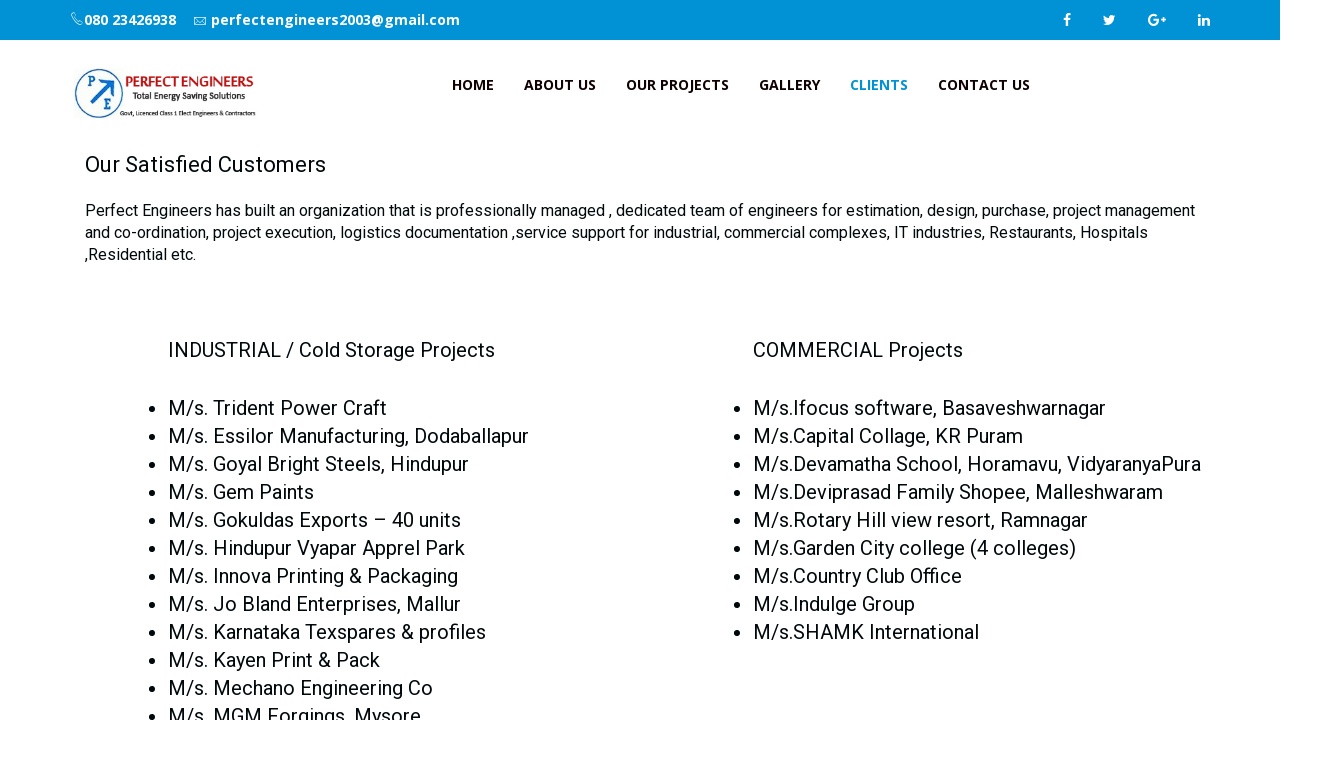

--- FILE ---
content_type: text/html
request_url: https://perfectengineer.in/class_1_electrical_contractors_bangalore.html
body_size: 14231
content:
<!doctype html>
<html class="no-js" lang="en">
    <head>
        <meta charset="utf-8">
        <meta http-equiv="X-UA-Compatible" content="IE=edge,chrome=1">
        <title>electrical contractors in Bangalore | government licensed electrical contractors in Bangalore</title>
        <meta name="description" content="Perfect Engineers is one of the leading Govt. licensed Class '1' Electrical Contractor super grade electrical contractors in Bangalore ">
        <meta name="Keywords" content="electrical contractors in Bangalore, super grade electrical contractors in Bangalore, electrical contractor services,">
        <meta name="viewport" content="width=device-width, initial-scale=1">
       

        <link rel="stylesheet" href="css/style.css">

        <!--[if lt IE 9]>
            <script src="//html5shiv.googlecode.com/svn/trunk/html5.js"></script>
            <script>window.html5 || document.write('<script src="js/vendor/html5shiv.js"><\/script>')</script>
        <![endif]-->
    </head>
    <body>

        <!-- PRELOADER -->
        


         <section class="header-top-section">
            <div class="container">
                <div class="row">
                    <div  class="col-md-6">
                        <div class="header-top-content">
                            <ul class="nav nav-pills navbar-left">
                             <li><a href="#"><i class="pe-7s-call"></i><span><strong>080 23426938</strong></span></a></li>
                                <li><a href="#"><i class="pe-7s-mail"></i><span> <strong>perfectengineers2003@gmail.com</strong></span></a></li>
                            </ul>
                        </div>
                    </div>
                    <div  class="col-md-6">
                        <div class="header-top-menu">
                            <ul class="nav nav-pills navbar-right">
                                <li><a href="#"><i class="fa fa-facebook"></i></a></li>
                                    <li><a href="#"><i class="fa fa-twitter"></i></a></li>
                                    <li><a href="#"><i class="fa fa-google-plus"></i></a></li>
                                    <li><a href="#"><i class="fa fa-linkedin"></i></a></li>
                                    
                            </ul>
                        </div>
                    </div>
                </div>
            </div>
        </section>

        <header class="header-section">
            <nav class="navbar navbar-default">
                <div class="container">
                    <!-- Brand and toggle get grouped for better mobile display -->
                    <div class="navbar-header">
                        <button type="button" class="navbar-toggle collapsed" data-toggle="collapse" data-target="#bs-example-navbar-collapse-1" aria-expanded="false">
                            <span class="sr-only">Toggle navigation</span>
                            <span class="icon-bar"></span>
                            <span class="icon-bar"></span>
                            <span class="icon-bar"></span>
                        </button>
                       <a class="navbar-brand" href="#"><img src="images/logo.jpg" height="55" style="margin-top:-10px;"></a>
                    </div>

                    <!-- Collect the nav links, forms, and other content for toggling -->
                    <div class="collapse navbar-collapse" id="bs-example-navbar-collapse-1">
                        <ul class="nav navbar-nav">
                         <li><a href="index.html">Home</a></li>
                            <li><a href="electrical_contractors_bangalore.html">About Us</a></li>
                            <li><a href="government_licensed_electrical_contractors_bangalore.html">Our Projects</a></li>
                              <li><a href="electrical_contractors_rajajinagar_bangalore.html">Gallery</a></li>
                            <li class="active"><a href="class_1_electrical_contractors_bangalore.html">Clients</a></li>
                            <li><a href="super_grade_electrical_contractors_bangalore.html">Contact Us</a></li>
                        </ul>
                       
                    </div><!-- /.navbar-collapse -->
                </div><!-- /.container -->
            </nav>
        </header>

      <div class="container">
          <div class="col-md-12">
                       
                            <h1>Our Satisfied Customers</h1>
                             <h4>Perfect Engineers has built an organization that is professionally managed , dedicated team of
engineers for estimation, design, purchase, project management and co-ordination, project
execution, logistics documentation ,service support for industrial, commercial complexes, IT
industries, Restaurants, Hospitals ,Residential etc.</h4>
                        </div>
                    </div>
        </div>
             
             <h4></h4>
 <div class="container">
   <div class="row">
     <div class="col-lg-6 col-xs-push-1">
        
     <ul>
     <h2>INDUSTRIAL / Cold Storage Projects<h2>
       
      <li>M/s. Trident Power Craft</li>
     <li>M/s. Essilor Manufacturing, Dodaballapur</li>
      <li>M/s. Goyal Bright Steels, Hindupur</li>
     <li>M/s. Gem Paints</li>
     <li>M/s. Gokuldas Exports – 40 units</li>
     <li>M/s. Hindupur Vyapar Apprel Park</li>
     <li>M/s. Innova Printing & Packaging</li>
     <li>M/s. Jo Bland Enterprises, Mallur</li>
     <li>M/s. Karnataka Texspares & profiles</li> 
     <li>M/s. Kayen Print & Pack</li>
     <li>M/s. Mechano Engineering Co</li>
      <li>M/s. MGM Forgings, Mysore </li>
<li>M/s. Oswal Hi-Tech(Mineral water co,)</li>
      <li>M/s. Optics Allied Engineering Pvt Ltd</li>
      <li>M/s. Rollwell Conveyor Components, Hindupur, Blr</li>
      <li>M/s. Rotary electronics, 3 Units</li>
      <li>M/s. Ramya Reprographics, Bomanahalli</li>
      <li>M/s. SVK Print & Pack</li>
      <li>M/s. Somu Solvents, Hoskote</li>
      <li>M/s. Snowman Logistics Ltd., Ahmedabad, Bangalore, Chennai, Navi Mumbai, Pune,
Hyderabad, Balabghar, Chandighar, Kolkata, Surat, Vizag, Odisha.</li>
      <li>M/s.Swastik Safety Glass, Hosur.</li>
      <li>M/s.Trident Motors, Mysore.</li>
      <li>M/s.Trident Automobiles - 15 units</li>
      <li>M/s.Vishwakala Printers, Bangalore</li>
      <li>M/S.Aarvee Cold Chain Logistics, Baramati</li>
      <li>M/s. Kern Logistics Pvt. Ltd., Chennai</li>
        <li>M/s. Coastal Aqua, Kakkinada, AP – 33kV</li>
      <li>M/s. Coldman Logistics Pvt. Ltd., Bangalore</li>
        <li>M/s. Coldman Logistics Pvt. Ltd., Sricity, AP</li>
      <li>M/s. Center for Sports Excellence, Bangalore</li>
        <li>M/s. Mylan Laboratories, Bangalore.</li>
      <li>M/s. Varna Coats Pvt. Ltd., Dobaspet.</li>
      
      

     
     </ul>
     </div>
 
     
     
         
     <div class="col-lg-6  col-xs-push-1">
      <ul>
     <h2>COMMERCIAL Projects<h2> 
     <li>M/s.Ifocus software, Basaveshwarnagar</li>
     <li>M/s.Capital Collage, KR Puram</li>
     <li>M/s.Devamatha School, Horamavu, VidyaranyaPura</li>
     <li>M/s.Deviprasad Family Shopee, Malleshwaram</li>
     <li>M/s.Rotary Hill view resort, Ramnagar</li>
     <li>M/s.Garden City college (4 colleges)</li>
     <li>M/s.Country Club Office</li>
     <li>M/s.Indulge Group</li>
       <li>M/s.SHAMK International</li><br><br/>
    
     </ul>   

          
     <div class="col-lg-6  col-xs-pull+1">
      <ul>
     <h2>Hospital Projects<h2> 
     <li>SUGUNA RAMAIHA Hospital</li>
     <li>FOCUS Diagnistics, WOC Road</li>
     <li>Kanva Diagnostics</li>
     <li>M/s.HEGDE Clinic, Bangalore</li>
     <li>M/s.Shankara Nethralaya , Chennai</li>
     
    
         </ul> 
       </div>  
                   
     <div class="col-lg-6  col-xs-pull+2">
      <ul>
     <h2>Food Processing Facility Projects<h2> 
     <li>WYN Brands LLP, Bangalore – 2 Units</li>
     <li>Delightful Gourmet Pvt. Ltd. (Licious), Bangalore – 2 Units</li>
     <li>Avalon Cosmetics, Hyderabad</li>
     <li>Coastal Aqua, Kakkinada</li>
     <li>Mylan Laboratories, Bangalore.</li>
      <li>Aljalil Exports, Maddur.</li>
     
    
         </ul> 
         
    </div>
     <div class="col-lg-6  col-xs-pull+2">
      <ul>
     <h2>Ongoing Projects<h2> 
     <li>Aljalil Exports, Maddur</li>
     <li>CSE Sports Hostel LLP, Bangalore.s</li>
     <li>Star Exports & Imports, Bangalore. (Completed by Nov-2020)/li>
     <li>Maddur Mutton Store, Bangalore – 9 Units (Completed by Nov-2020)</li>
     <li>The County Meat, Bangalore – 3 Units (Completed by Nov-2020).</li>
     
     
    
         </ul> 
         
    </div>
    </div>
   </div>
 </div>
  </div>
  
       

        
       

  <section class="contact-section">
            <div class="container">
                <div class="row">
                    <div class="col-sm-12">
                        <div class="titie-section wow fadeInDown animated ">
                            <h1>GET IN TOUCH</h1>
                        </div>
                    </div>
                </div>
                <div class="row">
                    <div class="col-md-6 wow fadeInLeft animated">
                        <div class="left-content">
                           <h1><img src="images/logo.jpg"></h1>
                            <h3>PERFECT ENGINEERS</h3>
                            <p></p>
                            <div class="contact-info">
                              <p><b>Office:</b> #21, 3rd Cross, 1st main, Maruthi Extn., .<br>
                                &nbsp;&nbsp;&nbsp;&nbsp;&nbsp;&nbsp;&nbsp;&nbsp;&nbsp;&nbsp;&nbsp;&nbsp;&nbsp;&nbsp;Near Srirampura Metro Station, Bangalore - 560021 </p>
                                <p><b>Phone:</b>080 23426938 </p>
                                <p><b>Email:</b> info@perfectengineer.in</p>
                                <p><b>Web:</b> www.perfectengineer.in</p>
                            </div>
                            <div class="social-media">
                                <ul>
                                    <li><a href="#"><i class="fa fa-facebook"></i></a></li>
                                    <li><a href="#"><i class="fa fa-twitter"></i></a></li>
                                    <li><a href="#"><i class="fa fa-google-plus"></i></a></li>
                                    <li><a href="#"><i class="fa fa-linkedin"></i></a></li>
                                </ul>
                            </div>
                        </div>
                    </div>
                    <div class="col-md-6 wow fadeInRight animated">
                        <form action="enquiry.php" method="POST" class="contact-form">
                            <div class="row">
                                <div class="col-md-6">
                                    <div class="input-group">
                                        <input type="text" class="form-control" name="name" id="name" placeholder="Your Name">
                                    </div>
                                </div>
                                <div class="col-md-6">
                                    <div class="input-group">
                                        <input type="email" class="form-control" id="email" name="email" placeholder="Your Email">
                                    </div>
                                </div>
                            </div>
                            <div class="row">
                                <div class="col-md-6">
                                    <div class="input-group">
                                        <input type="text" class="form-control" id="subject" name="subject" placeholder="Subject">
                                    </div>
                                </div>
                                <div class="col-md-6">
                                    <div class="input-group">
                                        <input type="text" class="form-control" id="name" name="website_url" placeholder="Website URL">
                                    </div>
                                </div>
                            </div>
                            <div class="row">
                                <div class="col-md-12">
                                    <div class="input-group">
                                        <textarea name="message" id="message" class="form-control" cols="30" rows="5" placeholder="Your Message..."></textarea>
                                    </div>
                                </div>
                            </div>
                            <div class="row">
                                <div class="col-md-12">
                                    <div class="input-group">
                                        <input type="submit" class="contact-submit" value="Send" />
                                    </div>
                                </div>
                            </div>
                        </form>
                    </div>
                </div>
            </div>
        </section>

        <footer class="footer">
            <div class="container">
                <div class="row">
                    <div class="col-md-12">
                           <p class="center">All Rights Reserved &copy; 2016 Perfect Engineers</p>
                    </div>
                </div>
            </div>
        </footer>

        <!-- JQUERY -->
        <script src="js/vendor/jquery-1.11.2.min.js"></script>
        <script src="js/vendor/bootstrap.min.js"></script>
        <script src="js/isotope.pkgd.min.js"></script>
        <script src="js/owl.carousel.min.js"></script>
        <script src="js/wow.min.js"></script>
        <script src="js/custom.js"></script>
    </body>
</html>


--- FILE ---
content_type: text/css
request_url: https://perfectengineer.in/css/style.css
body_size: 32942
content:
/*	################################################################
Theme Name: Pori
Theme URI: http://www.revoltheme.com/
Author URI: http://www.zobayer.com/
Description: Easy Docs 100% Responsive, Highly Customizable, Unlimited color schemes and SEO Friendly Theme using Twitter Bootstrap, specially designed for WordPress Marketplace Plugin ( http://wordpress.org/plugins/wpmarketplace/ ). If you want to build a full featured eshop or online marketplace, this theme and wp marketplace plugin could be a perfect choice for you, but still you can use this for for you personal blog site too, as Crypton has also all regular features like gallery, audio, video, chat and other post format support, archive pages, page with side bar, blog page to build your blog site. This theme is will make your website adaptable with any type of devices. Theme Features: WP Marketplace Plugin Support ,Custom Homepage Settings, 3 Page Templates, Custom Background Support, Unlimited Color Schemes, Search Engine Friendly.
Author: Shah Zobayer Ahmed
Version: 1.0.0
License: GNU General Public License v3.0
License URI: http://www.gnu.org/licenses/gpl-3.0.html
Tags: black, green, white, two-columns, fixed-width, threaded-comments, sticky-post, microformats,  editor-style, custom-menu, custom-background, post-formats



	1) GENERAL STRUCTURES
	2) HEADER SECTION
	3) MENU SECTION

################################################################# */
/* STYLE */
@import url(font-awesome.css) screen;
@import url(bootstrap.css) screen;
@import url(owl.carousel.css) screen;
@import url(pe-icon-7-stroke.css) screen;
@import url(animate.min.css) screen;

/* FONTS */
@import url(https://fonts.googleapis.com/css?family=Roboto:400,100,100italic,300,300italic,400italic,500,700,500italic,700italic,900,900italic);
@import url(https://fonts.googleapis.com/css?family=Open+Sans:400,300,300italic,600,600italic,700,800,400italic);
@import url(https://fonts.googleapis.com/css?family=Raleway:400,800,900,700,600,500,300,200,100);


/* ======================
   1. GENERAL SECTION
 ====================== */

* {
    margin: 0;
    padding: 0px;

}
body {
    font-family: 'Open Sans', sans-serif;
    font-size: 13px;
    line-height: 20px;
    position: relative;
    background: #fff;
    color: #656565;
    padding: 0;
    margin: 0;
    overflow: visible;
}

.hidden {
    display: none;
}
.alignleft {
    float: left;
}
.alignright {
    float: right;
}
.aligncenter {
    margin-left: auto;
    margin-right: auto;
    display: block;
    clear: both;
}
.clear {
    clear: both;
    display: block;
    font-size: 0;
    height: 0;
    line-height: 0;
    width: 100%;
}
::-moz-selection {
    color: #555252;
    text-shadow: none;
    background: #2B2E31;
}
::-webkit-input-placeholder {
    color: #555252 !important;
}
:-moz-placeholder {
    /* Firefox 18- */
    color: #555252 !important;
}
::-moz-placeholder  {
    /* Firefox 19+ */
    color: #555252 !important;
}
:-ms-input-placeholder {
    color: #555252 !important;
}
.contact-form .form-control::-webkit-input-placeholder{
    color: #fff !important;
}
.contact-form .form-control::-moz-placeholder{
    color: #fff !important;
}
.contact-form .form-control:-moz-placeholder{
    color: #fff !important;
}
.contact-form .form-control:-ms-input-placeholder{
    color: #fff !important;
}

*,*:after,*:before {
    -webkit-box-sizing: border-box;
    -moz-box-sizing: border-box;
    box-sizing: border-box;
    padding: 0;
    margin: 0;
}
a {
    color: #0098d7;
    padding: 0;
    margin: 0;
    text-decoration: none;
}
a:hover,a:focus {
    text-decoration: none;
    color: #01090C;
}
a img {
    border: none;
    vertical-align: bottom;
}
a.remove {
    display: block;
    height: 18px;
    width: 18px;
    margin: 10px;
    padding-left: 0 !important;
    text-indent: -9999px;
    background: url(images/remove.png) #01090C;
    border-radius: 100px;
    border-style: solid;
    border-width: 1px
}
h1,h2,h3,h4,h5,h6 {
    letter-spacing: 0px;
    font-weight: normal;
    position: relative;
    padding: 0 0 10px 0;
    font-weight: normal;
    font-family: 'Roboto', serif;
    line-height: 140%;
    color: #01090c;
}
h1 {
    font-size: 22px;
}
h2 {
    font-size: 20px;
}
h3 {
    font-size: 18px;
}
h4 {
    font-size: 16px;
}
h5 {
    font-size: 14px;
}
h6 {
    font-size: 13px;
}
.lead {
    font-family: 'Open Sans', Arial,sans-serif !important;
    font-size: 18px;
    margin: 15px 0;
    padding: 0;
}
.first {
    clear: both
}
.last {
    margin-right: 0
}
audio,
video {
    max-width: 100%;
    height: auto;
}

iframe,embed,object {
    max-width: 100%;
}
input,textarea {
    color: #000 !important
}

html, body, .wrapper{
    height: 100%;
}
.titie-section{
    margin-bottom: 30px;
    display: block;
    position: relative;
}
.titie-section h1{
    margin: 0;
    padding: 0;
    display: block;
    text-align: center;
    font-size: 48px;
    color: #515151;
    font-weight: 900;
    text-transform: uppercase;
}
.titie-section h1:before{
    content: "";
    width: 165px;
    display: block;
    height: 3px;
    background:#0092d4;
    position: absolute;
    bottom: -16px;
    margin: 0 auto;
    left: 0;
    right: 0;
}
.titie-section h1:after{
    content: "";
    width: 165px;
    display: block;
    height: 3px;
    background:#0092d4;
    position: absolute;
    bottom: -30px;
    margin: 0 auto;
    left: 0;
    right: 0;
}
.titie-section:after{
    content: "";
    width: 165px;
    display: block;
    height: 7px;
    background:#0092d4;
    position: absolute;
    bottom: -25px;
    margin: 0 auto;
    left: 0;
    right: 0;
}

.titie-section.white h1:before{
    content: "";
    width: 165px;
    display: block;
    height: 3px;
    background:#fff;
    position: absolute;
    bottom: -16px;
    margin: 0 auto;
    left: 0;
    right: 0;
}
.titie-section.white h1:after{
    content: "";
    width: 165px;
    display: block;
    height: 3px;
    background:#fff;
    position: absolute;
    bottom: -30px;
    margin: 0 auto;
    left: 0;
    right: 0;
}
.titie-section.white:after{
    content: "";
    width: 165px;
    display: block;
    height: 7px;
    background:#fff;
    position: absolute;
    bottom: -25px;
    margin: 0 auto;
    left: 0;
    right: 0;
}
.white-title{

}

/*
    HEADER TOP SECTION
 */
.header-top-section{
    display: block;
    width: 100%;
    background: #0092d4;
    color: #fff;
}

.header-top-content{}
.header-top-content ul{}
.header-top-content ul li{}
.header-top-content ul li a{
    color: #fff;
    font-size: 14px;
    font-weight: 300;
    padding-left: 0;
}
.header-top-content ul li a:hover, .header-top-content ul li a:active, .header-top-content ul li a:focus{
    background: transparent;
    color: #fff;
}
.header-top-content ul li:last-child a i{
    /*font-size: 20px;  */
    position: relative;
    top: 2px;
}

.header-top-menu{}
.header-top-menu ul{}
.header-top-menu ul li{}
.header-top-menu ul li a{
    color: #fff;
    font-size: 14px;
    font-weight: 300;
}
.header-top-menu ul li a:hover, .header-top-menu ul li a:active, .header-top-menu ul li a:focus{
    background: transparent
}
.header-top-menu ul li a i{

}

/*
    HEADER SECTION
 */
.header-section{
    display: block;
    width: 100%;
    padding: 20px 0;
    position: relative;
    transition: all 1s;
    background: #fff;
}
header.header-section.fixed {
    position: fixed;
    display: block;
    width: 100%;
    top: 0;
    background: #fff;
    z-index: 99999;
    border-bottom: 1px solid #1abc9c;
    padding: 10px 0;
    transition: all 1s;
}
.header-section .navbar{
    height: auto;
    min-height: none;
    margin-bottom: 0;
    border-radius: 0;
    border: none;
    background: transparent !important
}
.header-section .navbar .navbar-brand{
    font-size: 30px;
    font-weight: 300;
    text-transform: uppercase;
    color: #555252;
}
.header-section .navbar .navbar-brand b{
    color: #1abc9c;
}

.navbar-default .navbar-collapse, .navbar-default .navbar-form{
    text-align: center;
    padding: 0 !important;
    background: transparent !important;
}

ul.navbar-nav{
    background: transparent;
    margin: 0 auto;
    margin-bottom: -5px;
    display: inline-block;
    float: none;
}
ul.navbar-nav li{}
ul.navbar-nav li a{
    font-size: 14px;
    font-weight: 700;
    color: #0f0101 !important;
    background: transparent !important;
    text-transform: uppercase;
}
ul.navbar-nav li.active a, ul.navbar-nav li a:hover{
    color: #0092d4 !important;
}
ul.navbar-nav.cart-menu li a{
    padding-right: 0;
    color: #0f0101;
    font-weight: 700;
}
ul.navbar-nav.cart-menu li a .fa-search{
    margin-top: 6px;
    display: block;
}

span.shoping-cart {
    border: 1px solid #0f0101;
    padding: 2px 7px 2px 6px;
    text-align: center;
    display: inline-block;
    position: relative;
    background: #fff;
}
span.shoping-cart:after{
    height: 90%;
    width: 80%;
    display: block;
    background: transparent;
    position: absolute;
    content: "";
    border: 1px solid #0f0101;
    border-radius: 50%;
    top: -47%;
    left: 0;
    right: 0;
    margin: 0 auto;
    z-index: -9999;
}
span.shoping-cart:hover:after{
    top: -50%;
}

span.shoping-cart:before{
    height: 100%;
    width: 100%;
    display: block;
    background: #fff;
    position: absolute;
    content: "";
    top: 0%;
    left: 0;
    right: 0;
    margin: 0 auto;
    z-index: -999;
}
span.shoping-cart {
    border: 1px solid #0f0101;
    padding: 2px 7px 2px 6px;
    text-align: center;
    display: inline-block;
    position: relative;
    background: #fff;
    z-index: 9999999;
    color: #1abc9c;
}
/*
    SEAARCH SECTION
 */
.search-section{
    display: block;
    background: url(../images/bg.png) #1abc9c no-repeat;
    background-size: cover;
    background-attachment: fixed;
    text-align: center;
    padding: 40px 0 80px;
    display: none;
}
.suscribe-btn, .suscribe-btn:hover, .suscribe-btn:active, .suscribe-btn:focus{
    outline: none
}

/*
    SLIDER SECTION
 */
.slider-section{
    display: block;
    width: 100%;
    position: relative;
    overflow: hidden;
}
/*.slider-section:before{
    content: "";
    width: 100%;
    height: 100%;
    position: absolute;
    top: 0;
    display: block;
    background: rgba(0, 0, 0, 0.52);
    z-index: 9
}*/

.slider-section img{
    display: block;
    width: 100%;
    height: auto;
}
.carousel-inner{
    position: relative;
}
.carousel-inner .item{}
.carousel-inner .item:before{
    content: "";
    width: 100%;
    height: 100%;
    position: absolute;
    top: 0;
    display: block;
   
    z-index: 9
}
.carousel-inner .item img{}
.carousel-inner .item .carousel-caption{
    top: 30%;
    z-index: 999;
}
.carousel-inner .item .carousel-caption h2{
    font-size: 48px;
    text-transform: uppercase;
    font-weight: 300;
    text-align: center;
    text-shadow: none;
    color: #fff;
    margin: 0;
    padding: 0;
}
.carousel-inner .item .carousel-caption h2 b{
    color: #1abc9c
}

.carousel-inner .item .carousel-caption h3{
    font-size: 48px;
    text-transform: uppercase;
    font-weight: 400;
    text-align: center;
    text-shadow: none;
    color: #fff;
    margin: 0;
    padding: 0;
}
.carousel-inner .item .carousel-caption h3 span{
    color: #1abc9c;
}

.carousel-inner .item .carousel-caption a{
    display: inline-block;
    padding: 13px 30px;
    border: 2px solid #1abc9c;
    color: #fff;
    text-transform: uppercase;
    text-shadow: none;
    font-size: 14px;
    font-family: 'Roboto';
    font-weight: 400;
    margin-top: 10px;
}
.carousel-inner .item .carousel-caption a:hover{
    background: #1abc9c;
}
.carousel-control{
    background-image: none !important;
    box-shadow: none !important;
    background: red;
}

.carousel-control span{
    font-size: 90px !important;
    color: #fff;
    }
a.carousel-control.left, a.carousel-control.right{
    background: #0092d4 !important;
    background-image: none !important;
    box-shadow: none !important;
    width: 100px;
    height: 100px;
    background: #46bfa9;
    text-align: center;
    position: absolute;
    top: 45%;
    border: none;
    display: block;
    text-align: center;
    z-index: 999

}
a.carousel-control.left > span{
    position: absolute;
    top: 7px;
    margin: 0 auto;
    left: 5px;
}

a.carousel-control.right > span{
    position: absolute;
    top: 7px;
    margin: 0 auto;
    left: -5px;
}

.carousel-control.right{
    width: 0;
    height: 0;
    background: #46bfa9;
   /* border-width: 50px 100px 50px 0;
    border-color: transparent #46bfa9 transparent transparent;*/
}
.carousel-control.left{
    width: 0;
    height: 0;
    background: #46bfa9;
    /*border-width: 50px 0 50px 100px;
    border-color: transparent transparent transparent #46bfa9;*/

}
.carousel-control span{
    font-size: 100px;
    color: #fff;
}
.slider-indicators{
    display: none;
}

/*
    SERVICE SECTION
 */
.service-section{
    display: block;
    text-align: center;
    padding: 100px 0 80px;
}
.service-item{}
.service-item i{
    font-size: 70px;
    text-align: center;
}
.service-item h3{
    font-size: 18px;
    font-weight: 700;
    color: #555252;
    font-family: 'Open Sans', Arial, sans-serif;
    text-transform: uppercase;
}
.service-item p{
    font-size: 14px;
    font-weight: 300;
    color: #555252;
    line-height: 24px;
}
.service-item:hover h3, .service-item:hover i{
    color: #0092d4

}

/*
    NEW PRODUCR SECTION
 */
.new-section{
    background: #e9f0fd;
    display: block;
    padding: 100px 0 80px;
}
.product-item{
    position: relative;
    margin-top: 30px;
    transition: all 0.5s
}
.product-item img{
    width: 100%;
    height: auto;
}

.product-hover{
    position: absolute;
    display: block;
    width: 100%;
    height: calc(100% - 40px);
    background: rgba(0, 0, 0, 0.5);
    top:0;
    border: 10px solid rgba(255, 255, 255, 0.55);
    text-align: center;
    transform: scale(0.1, 0.1);
    opacity: 0;
    transition: all 0.5s
}
.product-item:hover .product-hover{
    transform: scale(1, 1);
    opacity: 1;
}

.product-meta{
    display: block;
    margin-top: 35%;

}

.product-hover a{
    color: #fff;
    font-size: 16px;
    display: inline-block;
    border: 1px solid #fff;
    padding: 4.2%;
    margin: 5px;
}
.product-hover a i{
    font-size: 30px;
}

.product-hover a:last-child{
    font-size: 14px;
    text-transform: uppercase;
    display: block;
    background: #323232;
    border: 1px solid #fff;
    margin: 5px 12%
}
.product-hover a:last-child i{
    font-size: 18px;
    margin-right: 5px;
}
.product-hover a:hover{
    background: #0092d4;
    border: 1px solid #FFFFFF;
}

.product-title{
    display: block;
    background: #323232;
    width: 100%;
    bottom: 0;
    position: absolute;
    bottom: 0;
    height: 40px;
    overflow: hidden;
    transition: all 0.5s;
}
.product-item:hover .product-title{
    background:#0092d4;
}

.product-title h3{
    margin: 0;
    padding: 0;
    text-align: left;
    color: #fff;
    text-transform: uppercase;
    font-weight: 700;
    font-size: 18px;
    float: left;
    padding: 10px;
    padding-left: 15px;
}
.product-title span{
    display: block;
    background: rgba(255, 255, 255, 0.5);
    float: right;
    text-align: left;
    color: #fff;
    text-transform: uppercase;
    font-weight: 700;
    font-size: 18px;
    padding: 10px;
}

.sell-meta{
    position: absolute;
    top: 10px;
    left: 10px;
    right: 10px;
    display: block;
    width: auto;
}
.sell-meta a{
    width: 70px;
    display: block;
    text-transform: uppercase;
    text-align: center;
    padding:5px 10px;
    color: #555252;
    border: 1px solid #000;
}
.sell-meta a.new-item{
    float: left;
}
.sell-meta a.sell-item{
    float: right;
}

/*
    FEATURED SECTION
 */
.featured-section{
    display: block;
    padding: 100px 0 80px;
}
.filter-menu{
    display: block;
    text-align: center;
    margin: 30px 0 50px;
}
.filter-menu ul{
    display: inline-block;
    margin: 0 auto;
}
.filter-menu ul li{
    list-style: none;
    display: inline-block;
    position: relative;
    padding: 5px 15px;
    border: 1px solid #000;
    margin: 5px;
    border-radius: 3px;
    font-size: 16px;
    font-family: 'Roboto';
    font-weight: 400;
    text-transform: uppercase;
    cursor: pointer;
}
.filter-menu ul li.active{
    background: #0092d4;
    border: 1px solid #0092d4;
    color: #fff;
}

.filter-menu ul li span{
    position: absolute;
    width: 30px;
    height: 30px;
    background: #fff;
    color: #0092d4;
    font-weight: 700;
    display: block;
    padding: 5px;
    border: 1px solid #000;
    border-radius: 50%;
    top: -55px;
    right: -20px;
    opacity: 0;
    transition: all 0.5s;
}
.filter-menu ul li.active span{
    opacity: 1;
    top: -22px;
    right: -5px
}

.featured .product-item{
    background: #e9f0fd
}

/*
    OFFER SECTION
 */
.offer-section{
    display: block;
    padding: 170px 0 130px;
    position: relative;
    width: 100%;
    background: url(../images/offer-bg.jpg) no-repeat;
    background-size: cover;
    text-align: center;
    background-attachment: fixed;
    color: #fff;
}
.offer-section:before{
    content: "";
    width: 100%;
    height: 100%;
    position: absolute;
    display: block;
    top: 0;
    background: rgba(0, 0, 0, 0.5)
}
.offer-section h1{
    font-size: 60px;
    font-family: 'Open Sans';
    font-weight: 900;
    color: #fff;
    display: block;
    text-align: center;
    margin: 0;
    padding: 0;
}
.offer-section h2{
    font-size: 38px;
    font-weight: 300;
    color: #fff;
    font-family: 'Open Sans';
    margin: 0;
    padding: 0;
}

/*
    BEST SELLER SECTION
 */
.best-seller-section{
    display: block;
    padding: 100px 0 80px;
    position: relative;
    width: 100%;
    background: #e9f0fd
}

/*
    REVIEW SECTION
 */
.review-section{
    padding: 100px 0 60px;
    display: block;
    width: 100%;
}
.review-section .feedback{
    display: block;
    margin-top: 60px;
    text-align: center;
}
.feedback .item:before{
    display: none;
}
.feedback .item{
    text-align: center;
}
.feedback .item img{
    display: inline-block;
    margin: 0 auto;
    height: 225px;
    width: 225px;
    border-radius: 50%;
}
.feedback .item .carousel-caption{
    display: block;
    position: relative;
    left: 0;
    right: 0;
    margin: 0 auto;
    width: 75%;
    text-shadow: none;
    margin-top: 30px;
}
.feedback .item .carousel-caption p{
    font-size: 14px;
    font-weight: 400;
    color: #515151 ;
    text-align: center;
    line-height: 24px;
}
.feedback .item .carousel-caption h3{
    font-size: 18px;
    font-weight: 700;
    color: #1abc9c;
    text-align: center;
}
.feedback .item .carousel-caption span{
    font-size: 14px;
    font-weight: 400;
    color: #515151 ;
    text-align: center;
    line-height: 24px;
}

.review-controlar{
    position: relative;
    margin: 0 auto;
    display: inline-block;
    left: 0;
    right: 0;
    width: auto;
}
.review-controlar li{
    height: 85px;
    width: 85px;
    display: block;
    overflow: hidden;
    border-radius: 50%;
    float: left;
    position: relative;
    border: 5px solid #000;
    margin: 10px;
}
.review-controlar li.active{
    height: 85px;
    width: 85px;
    display: block;
    overflow: hidden;
    border-radius: 50%;
    float: left;
    position: relative;
    border: 5px solid #1abc9c;
    margin: 10px;
}

.review-controlar li img{
    margin: 0 auto;
    width: 100%;
    height: auto;
    position: absolute;
    top: 0;
    left: 0;
}

/*
    NEWS LATTER SECTION
 */
.news-letter-section{
    display: block;
    background: url(../images/bg.png) #1abc9c no-repeat;
    background-size: cover;
    background-attachment: fixed;
    text-align: center;
    padding: 100px 0 80px;
}
.titie-section{}
.news-letter-section p{
    color: #fff;
    font-size: 14px;
    line-height: 24px;
    font-weight: 300;
    margin-top: 25px;
    display: block;
    overflow: hidden;
}

.subscribe-from{
    display: block;
    margin-top: 50px;
}
.form-inline{
    /*width: 100%;   */
    display: block;
    background: #fff;
    position: relative;
    padding: 0;
    border-radius: 10px;

}
.form-group{
    width: 100%;
    display: block;
}
.form-inline .form-group{
    margin-bottom: 0;
}

.subscribe-from .form-control{
    display: block;
    width: 100% !important;
    height: 100%;
    height: 63px;
    color: #000;
    font-size: 16px;
    padding: 20px;
}
.subscribe-from .form-control:hover, .subscribe-from .form-control:focus{
    box-shadow: none !important;
    outline: none;

}

.suscribe-btn{
    position: absolute;
    display: block;
    padding: 16px;
    width: 100px;
    background: #1abc9c;
    border: none;
    bottom: 2px;
    top: 2px;
    right: 2px;
}
.suscribe-btn i{
    color: #fff;
    font-size: 25px;
}

/*
    CLIENT SECTION
 */
.client-section{
    display: block;
    padding: 100px 0 80px;
    background: #e9f0fd;
    display: block;
}
.client-area{
    display: block;
    margin: 0 auto;
    width: 100%;
    margin-top: 40px;
}
.client-area .item{}
.client-area .item img{
    width: 100%;
    height: auto;
    border: 1px solid #1abc9c;
}

/*
    NEWS SECTION
 */
.news-section{
    display: block;
    padding: 100px 0 80px;
}
.news-section .titie-section{
    display: block;
    margin-bottom: 80px;
}
.blog-item{}
.blog-item img{
    width: 100%;
    height: auto;
}
.blog-item h3{
    font-size: 18px;
    font-weight: 600;
    color: #555252;
    display: block;
    line-height: 24px;
    position: relative;
    margin: 15px 0 ;
    padding: 0;
}
.blog-item h3:before{
    content: "";
    position: absolute;
    width: 50%;
    height: 3px;
    display: block;
    background: #1abc9c;
    bottom: -8px;
}

.blog-item p{
    font-size: 14px;
    font-weight: 40px;
    line-height: 24px;
    display: block;
    margin-top: 10px;
}
.blog-item a:last-child{
    display: inline-block;
    color: #fff;
    font-weight: 300;
    background: #1abc9c;
    padding: 10px 30px;
    font-size: 16px;
    border-radius: 3px;
    transition: all 0.5s;
}
.blog-item a:last-child:hover{
    background: #17A689
}

/*
    CONTACT SECTION
 */
.contact-section{
    background: url(../images/map-bg.png) #2d3237 no-repeat;
  /*  background-size: 100%;   */
    background-position: center center;
    padding: 100px 0 80px;
    display: block;
    position: relative;
}
.contact-section:before{
    content: "";
    width: 100%;
    height: 100%;
    display: block;
    position: absolute;
    top: 0;
    left: 0;
    background: rgba(45, 50, 55, .55)
}
.contact-section .titie-section{
    display: block;
    margin-bottom: 80px;
}
.contact-section .titie-section h1{
    color: #fff;
}
.contact-section .left-content{}
.contact-section .left-content h1{
    font-size: 72px;
    margin: 0;
    padding: 0;
    color: #fff;
    line-height: 1;
    font-weight: 300;
}
.contact-section .left-content h1 span{
    color: #1abc9c;
}

.contact-section .left-content h3{
    color: #fff;
    display: block;
    font-size: 20px;
    font-weight: 400;
    font-family: 'Roboto';
    margin: 0;
    padding: 0;
    margin-top: 15px;
    margin-bottom: 10px;
}
.contact-section .left-content p{
    color: #fff;
    font-size: 14px;
    font-weight: 300;
    line-height: 24px;
    font-family: 'Roboto';
}
.contact-section .left-content p b{
    color: #0092d4;
}

.contact-section .left-content p{}
.contact-info{
    display: block;
    margin-top: 10px;
}

.contact-info p{
    margin: 0;
}
.social-media{
    display: block;
    margin-top: 10px;
}
.social-media ul{
    margin: 0;
    padding: 0;
    display: block;
}
.social-media ul li{
    list-style: none;
    display: inline-block;
    margin-right: 10px;
}
.social-media ul li a{
    color: #fff;
}
.social-media ul li a i{
    height: 35px;
    width: 35px;
    font-size: 20px;
    border: 1px solid #fff;
    text-align: center;
    padding: 7px 0;
}
.social-media ul li a:hover i{
    background: #1abc9c;
    border: 1px solid #1abc9c;
}
.contact-form{
    margin-top: 10px;
    display: block;
}
.contact-form .col-md-6{
    display: block;
    margin-bottom: 30px;
}

.contact-form .input-group{
    width: 100%;
    display: block;
}
.contact-form .input-group input.form-control, .contact-form .input-group textarea.form-control{
    width: 100%;
    display: block;
    background: transparent;
    border: 1px solid #fff;
    height: 50px;
}
.contact-form .input-group textarea.form-control{
    height: 150px;
}
.contact-form .input-group .form-control:focus, .contact-form .input-group .form-control:hover{
    border: 1px solid #1abc9c;
    box-shadow: none;
    color: #1abc9c !important;
}

.contact-form .input-group input.contact-submit{
    display: inline-block;
    background: #0092d4 !important;
    padding: 10px 40px;
    border: none;
    color: #fff !important;
    margin-top: 30px;
    font-size: 16px;
    text-transform: uppercase;
}

/*
    FOOTER SECTION
 */
footer.footer{
    display: block;
    text-align: center;
    background: #000000;
    padding: 20px 0;
    color: #fff;
}
footer.footer p{
    padding: 0;
    margin: 0;
    font-size: 14px;
    font-weight: 400;
    color: #fff;
    text-align: center;
}
footer.footer p a{
    color: #1abc9c
}

/* PERLOADER */
#preloader{
    width: 100%;
    height: 100%;
    animation: preloader_6 5s infinite linear;
    background: #fff;
    display: block;
    text-align: center;
    position: fixed;
    z-index: 999999999;
}

.preloader-area {
    position: absolute;
    top: 0px;
    left: 0px;
    right: 0px;
    bottom: 0px;
    z-index: 10;
}
.preloader-area > .preloader-box {
    position: absolute;
    top: 35%;
    left: 0;
    right: 0;
    margin: 0 auto;
    display: inline-block;
    width: 186px;
}

.preloader-area .preloader-box > div {
    position: relative;
    width: 30px;
    height: 30px;
    background: #1abc9c;
    float: left;
    text-align: center;
    line-height: 30px;
    font-family: Verdana;
    font-size: 20px;
    color: #FFF;
}

    @-webkit-keyframes preloader {
      0% {
        box-shadow: -2em 0 0 #1abc9c, 0 -2em 0 rgba(163, 189, 227, 0.75), 2em 0 0 rgba(163, 189, 227, 0.5), 0 2em 0 rgba(163, 189, 227, 0.25);
      }
      25% {
        box-shadow: -2em 0 0 rgba(163, 189, 227, 0.25), 0 -2em 0 #1abc9c, 2em 0 0 rgba(163, 189, 227, 0.75), 0 2em 0 rgba(163, 189, 227, 0.5);
      }
      50% {
        box-shadow: -2em 0 0 rgba(163, 189, 227, 0.5), 0 -2em 0 rgba(163, 189, 227, 0.25), 2em 0 0 #1abc9c, 0 2em 0 rgba(163, 189, 227, 0.75);
      }
      75% {
        box-shadow: -2em 0 0 rgba(163, 189, 227, 0.75), 0 -2em 0 rgba(163, 189, 227, 0.5), 2em 0 0 rgba(163, 189, 227, 0.25), 0 2em 0 #1abc9c;
      }
      100% {
        box-shadow: -2em 0 0 #1abc9c, 0 -2em 0 rgba(163, 189, 227, 0.75), 2em 0 0 rgba(163, 189, 227, 0.5), 0 2em 0 rgba(163, 189, 227, 0.25);
      }
    }
    @keyframes preloader {
      0% {
        box-shadow: -2em 0 0 #1abc9c, 0 -2em 0 rgba(163, 189, 227, 0.75), 2em 0 0 rgba(163, 189, 227, 0.5), 0 2em 0 rgba(163, 189, 227, 0.25);
      }
      25% {
        box-shadow: -2em 0 0 rgba(163, 189, 227, 0.25), 0 -2em 0 #1abc9c, 2em 0 0 rgba(163, 189, 227, 0.75), 0 2em 0 rgba(163, 189, 227, 0.5);
      }
      50% {
        box-shadow: -2em 0 0 rgba(163, 189, 227, 0.5), 0 -2em 0 rgba(163, 189, 227, 0.25), 2em 0 0 #1abc9c, 0 2em 0 rgba(163, 189, 227, 0.75);
      }
      75% {
        box-shadow: -2em 0 0 rgba(163, 189, 227, 0.75), 0 -2em 0 rgba(163, 189, 227, 0.5), 2em 0 0 rgba(163, 189, 227, 0.25), 0 2em 0 #1abc9c;
      }
      100% {
        box-shadow: -2em 0 0 #1abc9c, 0 -2em 0 rgba(163, 189, 227, 0.75), 2em 0 0 rgba(163, 189, 227, 0.5), 0 2em 0 rgba(163, 189, 227, 0.25);
      }
    }
    .preloader {
      -webkit-animation: preloader;
              animation: preloader;
      -webkit-animation-duration: 1500ms;
              animation-duration: 1500ms;
      -webkit-animation-iteration-count: infinite;
              animation-iteration-count: infinite;
      -webkit-animation-timing-function: linear;
              animation-timing-function: linear;
      background-color: #1abc9c;
      border-radius: 2px;
      box-shadow: -2em 0 0 #1abc9c, 2em 0 0 #1abc9c, 0 -2em 0 #1abc9c, 0 2em 0 #1abc9c;
      height: 1.5em;
      margin: 4em;
      width: 1.5em;
    }



/*
    RESPONSIVE STYLE
 */
@media (max-width: 1200px){
     .product-hover a {
        padding: 2%;
    }
    a.carousel-control.left, a.carousel-control.right{
        width: 70px;
        height: 70px;
    }
    a.carousel-control.right > span {
        top: -9px;
        left: -19px;
    }
    a.carousel-control.left > span {
        top: -6px;
        left: -11px;
    }
     .carousel-inner .item .carousel-caption h2, .carousel-inner .item .carousel-caption h3{
        font-size: 30px;
    }
    .carousel-inner .item .carousel-caption a{
        padding: 6px 15px;
    }
    .product-hover a:last-child {
        margin: 5px 25%;
        padding: 10px;
    }
}

@media (max-width: 992px){
    ul.navbar-nav li a{
        font-size: 12px;
    }
    .blog-item h3{
        font-size: 15px;
    }
    .blog-item p{
        font-size: 12px;
    }
    .blog-item a:last-child{
        font-size: 14px;
    }
    .contact-form .col-md-6 {
        display: block;
        margin-bottom: 10px;
        overflow: hidden;
    }
    .carousel-caption {
        right: 15%;
        left: 15%;
        padding-bottom: 30px;
    }
}
@media (max-width: 767px){
    ul.navbar-nav {
        width: 100%;
        display: block;
        text-align: center;
    }
    .navbar-default .navbar-collapse, .navbar-default .navbar-form{
        overflow: hidden;
    }
    ul.navbar-nav.cart-menu li a{
        padding: 15px 0;
    }
    .header-top-menu ul, .header-top-content ul{
        display: inline-block;
    }
    .header-top-menu, .header-top-content {
        text-align: center;
    }
    .titie-section h1{
        font-size: 26px;
    }
    .contact-form {
        margin-top: 30px;
        display: block;
    }
    .offer-section{
        padding: 60px 0 50px;
    }

    .offer-section h1{
        font-size: 30px;
    }
    .offer-section h2{
        font-size: 20px;
    }
    .blog-item {
        margin-bottom: 30px;
    }



}
@media (max-width: 620px){
    .header-top-content ul li a{
        font-size: 12px;
    }
    .header-top-menu ul li a{
        font-size: 12px;
    }
     a.carousel-control.left, a.carousel-control.right{
        width: 70px;
        height: 70px;
        display: none;
    }
    a.carousel-control.right > span {
        top: -9px;
        left: -7px;
    }
    a.carousel-control.left > span {
        top: -6px;
        left: -11px;
    }
    .carousel-inner .item .carousel-caption h2, .carousel-inner .item .carousel-caption h3{
        font-size: 14px;
    }
    .carousel-inner .item .carousel-caption a{
        padding: 2px 10px;
        font-size: 12px
    }
    .product-hover a:last-child {
        margin: 5px 25%;
        padding: 10px;
        font-size: 12px;
    }
    .filter-menu ul li{
        display: block;
    }
    .carousel-inner .item .carousel-caption {
        top: 7%;
        z-index: 999;
    }
}


--- FILE ---
content_type: application/javascript
request_url: https://perfectengineer.in/js/custom.js
body_size: 9786
content:
/*==============================
   PRELOADER
==============================*/
(function($){
    $(window).load(function() {
	    $('#preloader').hide();
    });
})(jQuery);
/*==============================
   SEARCH BUTTON SECRIPT
==============================*/
$(".search-btn").click(function(event){
    event.preventDefault()
    $(".search-section").slideToggle(500);
});

/*==============================
   FIX MENU
==============================*/
(function($){
    // menu fixed
    var navHeight = 40;
    var nav = $('.header-section');
    $(window).scroll(function () {
        if ($(this).scrollTop() > navHeight ) {
            nav.addClass("fixed");
        } else {
            nav.removeClass("fixed");
        }
    });

})(jQuery);

/*==============================
    ISOTOPW WORK
==============================*/
//(function($){
$(window).load(function(){
    var selectedCategory;
    var $grid = $('.featured').isotope({
        itemSelector: '.col-md-3',
        masonry: {
            columnWidth: '.col-md-3',
        },
        getSortData: {
            selectedCategory: function( itemElem ) {
                return $( itemElem ).hasClass( selectedCategory ) ? 0 : 1;
            }
        }
  });
  var $items = $('.featured').find('.featured-items');

  $('.sort-button-group').on( 'click', '.button', function() {
    selectedCategory = $( this ).attr('data-category');
    if ( selectedCategory == 'all' ) {
        $grid.isotope({
            sortBy: 'original-order'
        });
        $items.css({
            opacity: 1
        });
        return;
    }
    var selectedClass = '.' + selectedCategory;
    $items.filter( selectedClass ).css({
        opacity: 1
    });
    $items.not( selectedClass ).css({
        opacity: 0
    });
    $grid.isotope('updateSortData');
    $grid.isotope({ sortBy: 'selectedCategory' });
  });

  $('.button-group').each( function( i, buttonGroup ) {
        var $buttonGroup = $( buttonGroup );
        $buttonGroup.on( 'click', 'li', function() {
            $buttonGroup.find('.active').removeClass('active');
            $( this ).addClass('active');
        });
  });

});

(function($){
    $('.featured').isotope({
    itemSelector: '.featured-items',
    layoutMode: 'masonry'
    });
})(jQuery);

/*==============================
    CLIENT FEEDBACK
==============================*/
(function($){
    var owl = $("#client");
    owl.owlCarousel({
        items : 4,
        itemsDesktop : [1000,3],
        itemsDesktopSmall : [900,2],
        itemsTablet: [600,1],
        itemsMobile : false
    });

    // Custom Navigation Events
    $(".works-next").click(function(){
        owl.trigger('owl.next');
    })
    $(".works-prev").click(function(){
        owl.trigger('owl.prev');
    })
})(jQuery);
/*
$('#feedback').carousel({
    interval: 3000
})*/

/*==============================
    SCROLL ANIMATION
==============================*/
(function($){
     (function() {
      var Util,
        __bind = function(fn, me){ return function(){ return fn.apply(me, arguments); }; };

      Util = (function() {
        function Util() {}

        Util.prototype.extend = function(custom, defaults) {
          var key, value;
          for (key in custom) {
            value = custom[key];
            if (value != null) {
              defaults[key] = value;
            }
          }
          return defaults;
        };

        Util.prototype.isMobile = function(agent) {
          return /Android|webOS|iPhone|iPad|iPod|BlackBerry|IEMobile|Opera Mini/i.test(agent);
        };

        return Util;

      })();

      this.WOW = (function() {
        WOW.prototype.defaults = {
          boxClass: 'wow',
          animateClass: 'animated',
          offset: 0,
          mobile: true
        };

        function WOW(options) {
          if (options == null) {
            options = {};
          }
          this.scrollCallback = __bind(this.scrollCallback, this);
          this.scrollHandler = __bind(this.scrollHandler, this);
          this.start = __bind(this.start, this);
          this.scrolled = true;
          this.config = this.util().extend(options, this.defaults);
        }

        WOW.prototype.init = function() {
          var _ref;
          this.element = window.document.documentElement;
          if ((_ref = document.readyState) === "interactive" || _ref === "complete") {
            return this.start();
          } else {
            return document.addEventListener('DOMContentLoaded', this.start);
          }
        };

        WOW.prototype.start = function() {
          var box, _i, _len, _ref;
          this.boxes = this.element.getElementsByClassName(this.config.boxClass);
          if (this.boxes.length) {
            if (this.disabled()) {
              return this.resetStyle();
            } else {
              _ref = this.boxes;
              for (_i = 0, _len = _ref.length; _i < _len; _i++) {
                box = _ref[_i];
                this.applyStyle(box, true);
              }
              window.addEventListener('scroll', this.scrollHandler, false);
              window.addEventListener('resize', this.scrollHandler, false);
              return this.interval = setInterval(this.scrollCallback, 50);
            }
          }
        };

        WOW.prototype.stop = function() {
          window.removeEventListener('scroll', this.scrollHandler, false);
          window.removeEventListener('resize', this.scrollHandler, false);
          if (this.interval != null) {
            return clearInterval(this.interval);
          }
        };

        WOW.prototype.show = function(box) {
          this.applyStyle(box);
          return box.className = "" + box.className + " " + this.config.animateClass;
        };

        WOW.prototype.applyStyle = function(box, hidden) {
          var delay, duration, iteration;
          duration = box.getAttribute('data-wow-duration');
          delay = box.getAttribute('data-wow-delay');
          iteration = box.getAttribute('data-wow-iteration');
          return box.setAttribute('style', this.customStyle(hidden, duration, delay, iteration));
        };

        WOW.prototype.resetStyle = function() {
          var box, _i, _len, _ref, _results;
          _ref = this.boxes;
          _results = [];
          for (_i = 0, _len = _ref.length; _i < _len; _i++) {
            box = _ref[_i];
            _results.push(box.setAttribute('style', 'visibility: visible;'));
          }
          return _results;
        };

        WOW.prototype.customStyle = function(hidden, duration, delay, iteration) {
          var style;
          style = hidden ? "visibility: hidden; -webkit-animation-name: none; -moz-animation-name: none; animation-name: none;" : "visibility: visible;";
          if (duration) {
            style += "-webkit-animation-duration: " + duration + "; -moz-animation-duration: " + duration + "; animation-duration: " + duration + ";";
          }
          if (delay) {
            style += "-webkit-animation-delay: " + delay + "; -moz-animation-delay: " + delay + "; animation-delay: " + delay + ";";
          }
          if (iteration) {
            style += "-webkit-animation-iteration-count: " + iteration + "; -moz-animation-iteration-count: " + iteration + "; animation-iteration-count: " + iteration + ";";
          }
          return style;
        };

        WOW.prototype.scrollHandler = function() {
          return this.scrolled = true;
        };

        WOW.prototype.scrollCallback = function() {
          var box;
          if (this.scrolled) {
            this.scrolled = false;
            this.boxes = (function() {
              var _i, _len, _ref, _results;
              _ref = this.boxes;
              _results = [];
              for (_i = 0, _len = _ref.length; _i < _len; _i++) {
                box = _ref[_i];
                if (!(box)) {
                  continue;
                }
                if (this.isVisible(box)) {
                  this.show(box);
                  continue;
                }
                _results.push(box);
              }
              return _results;
            }).call(this);
            if (!this.boxes.length) {
              return this.stop();
            }
          }
        };

        WOW.prototype.offsetTop = function(element) {
          var top;
          top = element.offsetTop;
          while (element = element.offsetParent) {
            top += element.offsetTop;
          }
          return top;
        };

        WOW.prototype.isVisible = function(box) {
          var bottom, offset, top, viewBottom, viewTop;
          offset = box.getAttribute('data-wow-offset') || this.config.offset;
          viewTop = window.pageYOffset;
          viewBottom = viewTop + this.element.clientHeight - offset;
          top = this.offsetTop(box);
          bottom = top + box.clientHeight;
          return top <= viewBottom && bottom >= viewTop;
        };

        WOW.prototype.util = function() {
          return this._util || (this._util = new Util());
        };

        WOW.prototype.disabled = function() {
          return !this.config.mobile && this.util().isMobile(navigator.userAgent);
        };

        return WOW;

      })();

    }).call(this);


    wow = new WOW(
      {
        animateClass: 'animated',
        offset: 100
      }
    );
    wow.init();
})(jQuery);